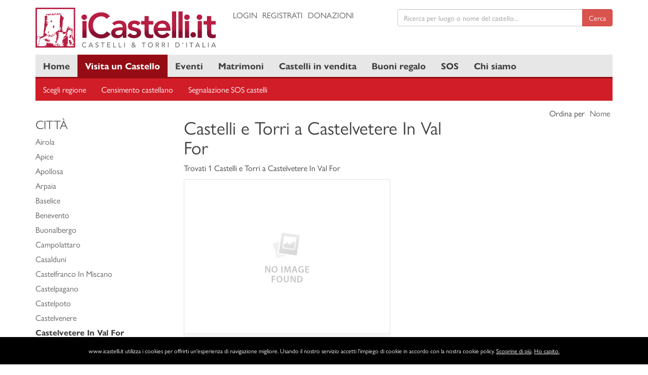

--- FILE ---
content_type: text/html; charset=UTF-8
request_url: https://www.icastelli.it/it/campania/benevento/castelvetere-in-val-for
body_size: 17329
content:
<!doctype html><html lang="it"><head><meta charset="UTF-8"><meta name="theme-color" content="#182943"><meta name="viewport" content="width=device-width, initial-scale=1, shrink-to-fit=no"><meta http-equiv="X-UA-Compatible" content="ie=edge"><meta name="description" content="Database dei castelli italiani, con motore di ricerca nominale e per regione. L'incastellamento in Italia, le news, percorsi turistici consigliati."><meta name="keywords" content="Castelli, Torri, Eventi, Notizie, Turismo Italiano, News, Castelli D'Italia, Castelli Italiani, Visite Gruppi, Viaggiatori, Pubblicità, Viaggi Nei Castelli"><meta property="og:type" content="website"><meta property="og:url" content=""><meta property="og:title" content=""><meta property="og:description" content=""><meta property="og:image" content=""><meta property="og:site_name" content="icastelli.it"><meta name="twitter:card" content="summary"><meta name="twitter:image" content=""><meta name="twitter:title" content=""><meta name="twitter:description" content=""><meta name="twitter:site" content="icastelli.it"><meta name="twitter:creator" content="@iCastelli_it"><title>Castelli e Torri nel Comune di Castelvetere In Val For</title><link rel="stylesheet" href="/themes/layout.min.css"><link rel="shortcut icon" href="/favicon.ico" type="image/x-icon"><link rel="icon" href="/favicon.ico" type="image/x-icon"><link rel="canonical" href="https://www.icastelli.it"><!--[if lt IE 9]><script src="https://oss.maxcdn.com/html5shiv/3.7.2/html5shiv.min.js"></script><script src="https://oss.maxcdn.com/respond/1.4.2/respond.min.js"></script><![endif]--><script async src="//pagead2.googlesyndication.com/pagead/js/adsbygoogle.js"></script><script>
            (adsbygoogle=window.adsbygoogle||[]).push({google_ad_client:"ca-pub-8145807465889896",enable_page_level_ads:!0});
        </script><script src="https://www.google.com/recaptcha/api.js" async defer></script></head><body><div class="container-fluid"><div class="row"><div class="col-md-12"><noscript><div id="js-noscript" class="alert alert-danger alert-dismissable"><button type="button" class="close" data-dismiss="alert">&times;</button><strong>For full functionality of this site it is necessary to enable JavaScript</strong><p>Here are the <a href="http://www.enable-javascript.com" target="_blank" title="enable-javascript.com">instructions how to enable JavaScript in your web browser</a></p></div></noscript></div></div></div><header><div class="container-header"><div class="container"><div class="row"><div class="col-md-4 col-xs-12"><div class="logo"><a href="/" title="icastelli.it"><img src="/themes/img/logo.svg" style="margin: 0 auto;" class="img-responsive" alt="icastelli.it"></a></div></div><div class="col-md-8 col-xs-12"><div class="row"><div class="col-md-5 col-xs-12"><div class="top"><ul class="list-inline text-uppercase"><li><a href="/login" title="Login">Login</a></li><li><a href="/register/" title="Registrati">Registrati</a></li><li><a href="/it/donazioni" title="Donazioni">Donazioni</a></li></ul></div></div><div class="col-md-7 col-xs-12"><div class="top"><form action="/search" class="js-validate-search" autocomplete="off" method="post" enctype="application/x-www-form-urlencoded"><div class="input-group"><input type="text" class="form-control js-autocomplete" name="q" required placeholder="Ricerca per luogo o nome del castello..."><span class="input-group-btn"><input type="hidden" name="category" class="js-suggestion-category" value=""><input type="hidden" name="slug" class="js-suggestion-slug" value=""><input type="hidden" name="id" class="js-suggestion-id" value=""><input type="hidden" name="locale" class="js-suggestion-locale" value="it"><button class="btn btn-danger" type="submit">Cerca</button></span></div></form></div></div></div></div></div></div></div><div class="container-topnav"><div class="container"><div class="container-nav"><div class="row"><div class="col-md-12"><nav><ul class="topnav"><li><a class="" href="/" title="Home">Home</a></li><li><a class="active" href="/it/visita-un-castello" title="Visita un Castello">Visita un Castello</a></li><li><a class="" href="/it/eventi" title="Eventi">Eventi</a></li><li><a class="" href="/it/matrimoni" title="Matrimoni">Matrimoni</a></li><li><a class="" href="/it/castelli-in-vendita" title="Castelli in vendita">Castelli in vendita</a></li><li><a class="" href="/it/buoni-regalo" title="Buoni regalo">Buoni regalo</a></li><li><a class="" href="/it/risultati-ricerca?filter=admission&amp;value=4" title="SOS">SOS</a></li><li><a class="" href="/it/pagina/chi-siamo" title="Chi siamo">Chi siamo</a></li><li class="icon"><a href="javascript:void(0);" title="Menu" onclick="toggleNavigation()"><span class="glyphicon glyphicon-menu-hamburger"></span></a></li></ul></nav></div></div></div></div></div></header><main><div class="container-map"><div class="container"><div class="row"><div class="col-md-12"><div class="slideshow-sub-nav"><nav><ul class="subnav"><li><a href="/it/scegli-regione" title="Scegli regione">Scegli regione</a></li><li><a href="/it/segnalazione-censimento-castellano" title="Censimento castellano">Censimento castellano</a></li><li><a href="/it/segnalazione-sos-castelli" title="Segnalazione SOS castelli">Segnalazione SOS castelli</a></li><li class="icon"><a href="javascript:void(0);" title="Menu" onclick="toggleSubNavigation()"><span class="glyphicon glyphicon-align-justify"></span></a></li></ul></nav></div></div></div></div></div><div class="container"><div class="row"><div class="col-md-12"><ol class="breadcrumb"><li><a href="/" title="Home">Home</a></li><li><a class="active" href="/it/visita-un-castello" title="Visita un Castello">Visita un Castello</a></li><li><a href="/it/campania" title="Campania">Campania</a></li><li><a href="/it/campania/benevento" title="Benevento">Benevento</a></li><li class="active">Castelvetere In Val For</li></ol></div></div><div class="row"><div class="col-md-9 col-md-push-3"><div class="list-header"><div class="row"><div class="col-md-8"><h1>Castelli e Torri a Castelvetere In Val For</h1><p>Trovati 1 Castelli e Torri a Castelvetere In Val For</p></div><div class="col-md-4"><ul class="list-inline text-right"><li>Ordina per</li><li><a class="sortable" href="/it/campania/benevento/castelvetere-in-val-for?sort=nome&amp;direction=asc&amp;page=1" title="Nome">Nome</a></li></ul></div></div></div><div class="list-body"><div class="row"><div class="col-md-6 col-xs-12"><div style="margin-bottom: 35px" class="box-castle js-item"><img src="/uploaded/castelli/default.jpg" class="img-responsive" alt="Castello di Castelvetere in Val Fortore"><div style="padding: 10px;"><h3 style="font-size: 20px;"><strong>Castello di Castelvetere in Val Fortore</strong></h3><p class="small help-block"></p></div></div></div></div></div><div class="list-pagination"></div></div><div class="col-md-3 col-md-pull-9"><h3 class="text-uppercase">Città</h3><ul class="list-unstyled list-item"><li><a href="/it/campania/benevento/airola" title="Airola">Airola</a></li><li><a href="/it/campania/benevento/apice" title="Apice">Apice</a></li><li><a href="/it/campania/benevento/apollosa" title="Apollosa">Apollosa</a></li><li><a href="/it/campania/benevento/arpaia" title="Arpaia">Arpaia</a></li><li><a href="/it/campania/benevento/baselice" title="Baselice">Baselice</a></li><li><a href="/it/campania/benevento/benevento" title="Benevento">Benevento</a></li><li><a href="/it/campania/benevento/buonalbergo" title="Buonalbergo">Buonalbergo</a></li><li><a href="/it/campania/benevento/campolattaro" title="Campolattaro">Campolattaro</a></li><li><a href="/it/campania/benevento/casalduni" title="Casalduni">Casalduni</a></li><li><a href="/it/campania/benevento/castelfranco-in-miscano" title="Castelfranco In Miscano">Castelfranco In Miscano</a></li><li><a href="/it/campania/benevento/castelpagano" title="Castelpagano">Castelpagano</a></li><li><a href="/it/campania/benevento/castelpoto" title="Castelpoto">Castelpoto</a></li><li><a href="/it/campania/benevento/castelvenere" title="Castelvenere">Castelvenere</a></li><li><strong>Castelvetere In Val For</strong></li><li><a href="/it/campania/benevento/ceppaloni" title="Ceppaloni">Ceppaloni</a></li><li><a href="/it/campania/benevento/cerreto-sannita" title="Cerreto Sannita">Cerreto Sannita</a></li><li><a href="/it/campania/benevento/circello" title="Circello">Circello</a></li><li><a href="/it/campania/benevento/cusano-mutri" title="Cusano Mutri">Cusano Mutri</a></li><li><a href="/it/campania/benevento/dugenta" title="Dugenta">Dugenta</a></li><li><a href="/it/campania/benevento/durazzano" title="Durazzano">Durazzano</a></li><li><a href="/it/campania/benevento/faicchio" title="Faicchio">Faicchio</a></li><li><a href="/it/campania/benevento/fragneto-monforte" title="Fragneto Monforte">Fragneto Monforte</a></li><li><a href="/it/campania/benevento/ginestra-degli-schiavon" title="Ginestra Degli Schiavon">Ginestra Degli Schiavon</a></li><li><a href="/it/campania/benevento/guardia-sanframondi" title="Guardia Sanframondi">Guardia Sanframondi</a></li><li><a href="/it/campania/benevento/limatola" title="Limatola">Limatola</a></li><li><a href="/it/campania/benevento/melizzano" title="Melizzano">Melizzano</a></li><li><a href="/it/campania/benevento/molinara" title="Molinara">Molinara</a></li><li><a href="/it/campania/benevento/montefalcone-di-val-for" title="Montefalcone Di Val For">Montefalcone Di Val For</a></li><li><a href="/it/campania/benevento/montesarchio" title="Montesarchio">Montesarchio</a></li><li><a href="/it/campania/benevento/morcone" title="Morcone">Morcone</a></li><li><a href="/it/campania/benevento/paduli" title="Paduli">Paduli</a></li><li><a href="/it/campania/benevento/pago-veiano" title="Pago Veiano">Pago Veiano</a></li><li><a href="/it/campania/benevento/pannarano" title="Pannarano">Pannarano</a></li><li><a href="/it/campania/benevento/pesco-sannita" title="Pesco Sannita">Pesco Sannita</a></li><li><a href="/it/campania/benevento/pietraroja" title="Pietraroja">Pietraroja</a></li><li><a href="/it/campania/benevento/pontelandolfo" title="Pontelandolfo">Pontelandolfo</a></li><li><a href="/it/campania/benevento/puglianello" title="Puglianello">Puglianello</a></li><li><a href="/it/campania/benevento/reino" title="Reino">Reino</a></li><li><a href="/it/campania/benevento/san-bartolomeo-in-galdo" title="San Bartolomeo In Galdo">San Bartolomeo In Galdo</a></li><li><a href="/it/campania/benevento/san-giorgio-la-molara" title="San Giorgio La Molara">San Giorgio La Molara</a></li><li><a href="/it/campania/benevento/san-lorenzo-maggiore" title="San Lorenzo Maggiore">San Lorenzo Maggiore</a></li><li><a href="/it/campania/benevento/san-nazzaro" title="San Nazzaro">San Nazzaro</a></li><li><a href="/it/campania/benevento/san-nicola-manfredi" title="San Nicola Manfredi">San Nicola Manfredi</a></li><li><a href="/it/campania/benevento/san-salvatore-telesino" title="San Salvatore Telesino">San Salvatore Telesino</a></li><li><a href="/it/campania/benevento/santa-croce-del-sannio" title="Santa Croce Del Sannio">Santa Croce Del Sannio</a></li><li><a href="/it/campania/benevento/santagata-de-goti" title="Sant&#039;agata De&#039; Goti">Sant&#039;agata De&#039; Goti</a></li><li><a href="/it/campania/benevento/sassinoro" title="Sassinoro">Sassinoro</a></li><li><a href="/it/campania/benevento/tocco-caudio" title="Tocco Caudio">Tocco Caudio</a></li><li><a href="/it/campania/benevento/torrecuso" title="Torrecuso">Torrecuso</a></li><li><a href="/it/campania/benevento/vitulano" title="Vitulano">Vitulano</a></li><li><a href="/it/campania/benevento/santarcangelo-trimonte" title="Sant&#039;arcangelo Trimonte">Sant&#039;arcangelo Trimonte</a></li></ul><h3 class="text-uppercase">Province</h3><ul class="list-unstyled list-item"><li><a href="/it/campania/avellino" title="Avellino">Avellino</a></li><li><a href="/it/campania/benevento" title="Benevento">Benevento</a></li><li><a href="/it/campania/caserta" title="Caserta">Caserta</a></li><li><a href="/it/campania/napoli" title="Napoli">Napoli</a></li><li><a href="/it/campania/salerno" title="Salerno">Salerno</a></li></ul><h3 class="text-uppercase">Regioni</h3><ul class="list-unstyled list-item"><li><a href="/it/abruzzo" title="Abruzzo">Abruzzo</a></li><li><a href="/it/basilicata" title="Basilicata">Basilicata</a></li><li><a href="/it/calabria" title="Calabria">Calabria</a></li><li><a href="/it/campania" title="Campania">Campania</a></li><li><a href="/it/emilia-romagna" title="Emilia Romagna">Emilia Romagna</a></li><li><a href="/it/friuli-venezia-giulia" title="Friuli Venezia Giulia">Friuli Venezia Giulia</a></li><li><a href="/it/lazio" title="Lazio">Lazio</a></li><li><a href="/it/liguria" title="Liguria">Liguria</a></li><li><a href="/it/lombardia" title="Lombardia">Lombardia</a></li><li><a href="/it/marche" title="Marche">Marche</a></li><li><a href="/it/molise" title="Molise">Molise</a></li><li><a href="/it/piemonte" title="Piemonte">Piemonte</a></li><li><a href="/it/puglia" title="Puglia">Puglia</a></li><li><a href="/it/sardegna" title="Sardegna">Sardegna</a></li><li><a href="/it/sicilia" title="Sicilia">Sicilia</a></li><li><a href="/it/toscana" title="Toscana">Toscana</a></li><li><a href="/it/trentino-alto-adige" title="Trentino Alto Adige">Trentino Alto Adige</a></li><li><a href="/it/umbria" title="Umbria">Umbria</a></li><li><a href="/it/valle-daosta" title="Valle d&#039;Aosta">Valle d&#039;Aosta</a></li><li><a href="/it/veneto" title="Veneto">Veneto</a></li></ul><hr><script async src="//pagead2.googlesyndication.com/pagead/js/adsbygoogle.js"></script><!-- Dimensione automatica 2018 --><ins class="adsbygoogle"
     style="display:block"
     data-ad-client="ca-pub-8908718940287985"
     data-ad-slot="5667287820"
     data-ad-format="auto"
     data-full-width-responsive="true"></ins><script>
(adsbygoogle = window.adsbygoogle || []).push({});
</script></div></div></div></main><footer><div class="container-footer"><div class="container"><div class="row"><div class="col-md-4"><p class="lead">SITEMAP</p><ul class="list-unstyled small"><li><a href="/" title="Home">Home</a></li><li><a href="/it/visita-un-castello" title="Visita un Castello">Visita un Castello</a></li><li><a href="/it/eventi" title="Eventi">Eventi</a></li><li><a href="/it/matrimoni" title="Matrimoni">Matrimoni</a></li><li><a href="/it/buoni-regalo" title="Buoni regalo">Buoni regalo</a></li><li><a href="/it/risultati-ricerca?filter=admission&amp;value=4" title="SOS Castelli">SOS Castelli</a></li><li><a href="/it/castelli-in-vendita" title="Castelli in vendita">Castelli in vendita</a></li><li><a href="/it/pagina/chi-siamo" title="Chi siamo">Chi siamo</a></li><li><a href="/it/donazioni" title="Donazioni">Donazioni</a></li></ul></div><div class="col-md-4"><p class="lead">NETWORK</p><ul class="list-unstyled small"><li>Per informazioni e contatti: info@icastelli.it</li><li>PETRALAB di Andrea Orlando P.IVA 05476400873</li></ul><ul class="list-inline"><li><a href="https://www.facebook.com/icastellidotit" target="_blank" title="Facebook"><i class="fa fa-facebook-official fa-2x" aria-hidden="true"></i></a></li><li><a href="https://twitter.com/iCastelli_it" target="_blank" title="Twitter"><i class="fa fa-twitter fa-2x" aria-hidden="true"></i></a></li><li><a href="http://pinterest.com/icastellidotnet" target="_blank" title="Pinterest"><i class="fa fa-pinterest fa-2x" aria-hidden="true"></i></a></li></ul><br><a href="//www.iubenda.com/privacy-policy/8180756" class="iubenda-black iubenda-embed" title="Privacy Policy">Privacy Policy</a><script>
                            !function(e,n){var t=function(){var e=n.createElement("script"),t=n.getElementsByTagName("script")[0];e.src="//cdn.iubenda.com/iubenda.js",t.parentNode.insertBefore(e,t)};e.addEventListener?e.addEventListener("load",t,!1):e.attachEvent?e.attachEvent("onload",t):e.onload=t}(window,document);
                        </script></div><div class="col-md-4"><p class="lead">La nostra newsletter</p><p><a href="#" class="btn btn-danger text-uppercase" target="_blank" title="Iscriviti alla nostra newsletter"><i class="fa fa-envelope-open" aria-hidden="true"></i>
                                Iscriviti alla nostra newsletter                            </a></div></div><div class="row"><div class="col-md-12"><hr><ul class="list-inline text-center"><li>© 2000 - 2025 icastelli.it Tutti i diritti riservati.</li><li>In collaborazione con: <a href="http://www.icastelli.net" title="Castelli e Alberghi di Charme">Castelli e Alberghi di Charme</a></li></ul></div></div></div></div></footer><script src="/themes/jquery.common.min.js"></script><script src="/themes/autocomplete.min.js"></script><script src="/bundles/tetranzselect2entity/js/select2entity.js"></script><script src="/bundles/fosjsrouting/js/router.js"></script><script src="/js/routing?callback=fos.Router.setData"></script><script src="https://nibirumail.com/docs/scripts/nibirumail.cookie.min.js"></script><!-- Global site tag (gtag.js) - Google Analytics --><script async src="https://www.googletagmanager.com/gtag/js?id=UA-10576763-1"></script><script>
        window.dataLayer = window.dataLayer || [];
        function gtag(){dataLayer.push(arguments);}
        gtag('js', new Date());
        gtag('config', 'UA-10576763-1');
    </script></body></html>

--- FILE ---
content_type: text/html
request_url: https://www.icastelli.it/themes/tmpls/events-list.html
body_size: 283
content:
<span id="cal-slide-tick" style="display: none"></span>
<div id="cal-slide-content" class="cal-event-list">
	<ul class="unstyled list-unstyled">
		<% _.each(events, function(event) { %>
			<li>
				<span class="pull-left event <%= event['class'] %>"></span>&nbsp;
				<a href="<%= event.url ? event.url : 'javascript:void(0)' %>" data-event-id="<%= event.id %>"
					data-event-class="<%= event['class'] %>" class="event-item">
					<%= event.title %></a>
			</li>
		<% }) %>
	</ul>
</div>


--- FILE ---
content_type: text/html; charset=utf-8
request_url: https://www.google.com/recaptcha/api2/aframe
body_size: -84
content:
<!DOCTYPE HTML><html><head><meta http-equiv="content-type" content="text/html; charset=UTF-8"></head><body><script nonce="1VVTVkuG8CG7bBsWLO9VoA">/** Anti-fraud and anti-abuse applications only. See google.com/recaptcha */ try{var clients={'sodar':'https://pagead2.googlesyndication.com/pagead/sodar?'};window.addEventListener("message",function(a){try{if(a.source===window.parent){var b=JSON.parse(a.data);var c=clients[b['id']];if(c){var d=document.createElement('img');d.src=c+b['params']+'&rc='+(localStorage.getItem("rc::a")?sessionStorage.getItem("rc::b"):"");window.document.body.appendChild(d);sessionStorage.setItem("rc::e",parseInt(sessionStorage.getItem("rc::e")||0)+1);localStorage.setItem("rc::h",'1766523464050');}}}catch(b){}});window.parent.postMessage("_grecaptcha_ready", "*");}catch(b){}</script></body></html>